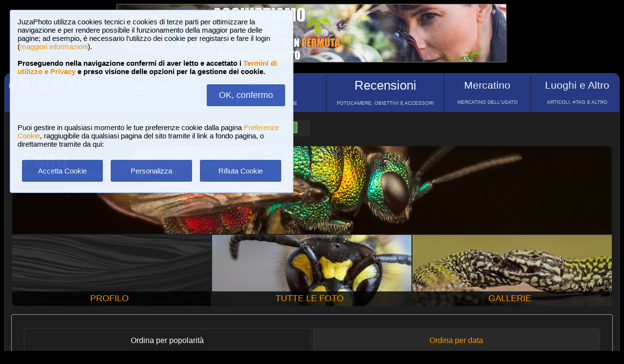

--- FILE ---
content_type: text/html; charset=UTF-8
request_url: https://www.juzaphoto.com/me.php?l=it&p=311
body_size: 7488
content:
<!DOCTYPE html><html lang="it"><head><meta http-equiv="Content-Type" content="text/html; charset=UTF-8"> 
<meta name='description' content='Qui puoi vedere tutte le foto pubblicate da Faitu, ordinate in base al numero dei &#39;mi piace&#39; che ogni foto ha ricevuto...' ><title>Faitu, tutte le foto | JuzaPhoto</title>
<script type="text/javascript" src="https://dynamic.rcefoto.com/jsapi/rcefoto-v1.js" async></script><meta property="og:image" content="https://img2.juzaphoto.com/002/shared_files/uploads/2354117.jpg" /><script>
function createAutocomplete(inputId, listId, dataArray) {
    const input = document.getElementById(inputId);
    const list = document.getElementById(listId);

    function syncWidth() {
        list.style.width = input.offsetWidth + "px";
    }

    syncWidth();
    window.addEventListener("resize", syncWidth);

    input.addEventListener("input", function () {
        const value = this.value.toLowerCase().trim();
        list.innerHTML = "";

        if (!value) {
            list.style.display = "none";
            return;
        }

        const matches = dataArray.filter(item =>
            item.toLowerCase().includes(value)
        );

        if (matches.length === 0) {
            list.style.display = "none";
            return;
        }

        matches.forEach(itemText => {
            const item = document.createElement("div");
            item.textContent = itemText;

            item.style.padding = "8px";
            item.style.cursor = "pointer";
            item.style.color = "#000"; 

            item.addEventListener("mouseover", () => {
                item.style.background = "#f0f0f0";
            });

            item.addEventListener("mouseout", () => {
                item.style.background = "#fff";
            });

            item.addEventListener("click", () => {
                input.value = itemText;
                list.innerHTML = "";
                list.style.display = "none";
            });

            list.appendChild(item);
        });

        list.style.display = "block";
    });

    document.addEventListener("click", function (e) {
        if (!e.target.closest("#" + inputId)) {
            list.innerHTML = "";
            list.style.display = "none";
        }
    });
}
</script>

<script>
	function change_image_new1() {
	foto01.style.display='block';
	foto02.style.display='none';
	foto03.style.display='none';
		
	icona01.style.opacity='0.4';
	icona02.style.opacity='1.0';
	icona03.style.opacity='1.0';
}

function change_image_new2() {
	foto01.style.display='none';
	foto02.style.display='block';
	foto03.style.display='none';
				
	icona02.style.opacity='0.4';
	icona01.style.opacity='1.0';
	icona03.style.opacity='1.0';
}

function change_image_new3() {
	foto01.style.display='none';
	foto02.style.display='none';
	foto03.style.display='block';
				
	icona03.style.opacity='0.4';
	icona01.style.opacity='1.0';
	icona02.style.opacity='1.0';
}
</script>


<script>
function ajax_brandlist(listboxname,boxname,brandname,lenscam,xlingua,numero_select) {
	if (window.XMLHttpRequest)  { // code for IE7+, Firefox, Chrome, Opera, Safari
		xmlhttp=new XMLHttpRequest();
	}
	else  { // code for IE6, IE5
		xmlhttp=new ActiveXObject("Microsoft.XMLHTTP");
	}
	xmlhttp.onreadystatechange=function()  {
		if (xmlhttp.readyState==4 && xmlhttp.status==200)   {
			eval("document.getElementById('"+listboxname+"').innerHTML=xmlhttp.responseText;");
		}
	}
	xmlhttp.open("GET","pages/brandlist.php?listboxname="+listboxname+"&boxname="+boxname+"&brand="+brandname+"&lenscam="+lenscam+"&l="+xlingua+"&numero_select="+numero_select);
	xmlhttp.send();
}

function ajax_brandlist_prezzi(listboxname,boxname,brandname,lenscam,xlingua) {
	if (window.XMLHttpRequest)  { // code for IE7+, Firefox, Chrome, Opera, Safari
		xmlhttp=new XMLHttpRequest();
	}
	else  { // code for IE6, IE5
		xmlhttp=new ActiveXObject("Microsoft.XMLHTTP");
	}
	xmlhttp.onreadystatechange=function()  {
		if (xmlhttp.readyState==4 && xmlhttp.status==200)   {
			eval("document.getElementById('"+listboxname+"').innerHTML=xmlhttp.responseText;");
		}
	}
	xmlhttp.open("GET","pages/brandlist_prezzi.php?listboxname="+listboxname+"&boxname="+boxname+"&brand="+brandname+"&lenscam="+lenscam+"&l="+xlingua);
	xmlhttp.send();
}
</script>

<script language="javascript" type="text/javascript">

function toggle_arrows_opacity() {
	var e = document.getElementById('photo_arrow_l');
	if(e.style.opacity == '0')	e.style.opacity = '1.0';
	else	e.style.opacity = '0';
	
	var g = document.getElementById('photo_arrow_r');
	if(g.style.opacity == '0')	g.style.opacity = '1.0';
	else	g.style.opacity = '0';
	
	var h = document.getElementById('photo_arrow_down');
	if(h.style.opacity == '0')	h.style.opacity = '1.0';
	else	h.style.opacity = '0';
	
	var up = document.getElementById('photo_arrow_up');
	if(up.style.opacity == '0')	up.style.opacity = '1.0';
	else	up.style.opacity = '0';
}

	function add_bbcode2(codice_bb1, codice_bb2, nmodulo, narea) {
		if (document.selection) {
			eval("document." + nmodulo + "." + narea + ".focus()")
			selectedText = document.selection.createRange();
			selectedText.text = codice_bb1 + selectedText.text + codice_bb2;		
		}
		else { 
			var selectedText;
			var newText;
			var scrollTop = eval("document." + nmodulo + "." + narea + ".scrollTop");
			var scrollLeft = eval("document." + nmodulo + "." + narea + ".scrollLeft");
			var startPos = eval("document." + nmodulo + "." + narea + ".selectionStart");
			var endPos = eval("document." + nmodulo + "." + narea + ".selectionEnd");
			selectedText = eval("document." + nmodulo + "." + narea + ".value.substring(startPos, endPos)");
			newText = codice_bb1 += selectedText += codice_bb2;
			var beforeText = eval("document." + nmodulo + "." + narea + ".value.substring(0, startPos)");
			var afterText = eval("document." + nmodulo + "." + narea + ".value.substring(endPos)");
			eval("document." + nmodulo + "." + narea + ".value = beforeText += newText +=afterText");
			eval("document." + nmodulo + "." + narea + ".scrollTop= scrollTop");
			eval("document." + nmodulo + "." + narea + ".scrollLeft= scrollLeft");
		}
}

function showUser2(user,topic,nosi,lingualike) {
	if (window.XMLHttpRequest)  { // code for IE7+, Firefox, Chrome, Opera, Safari
		xmlhttp=new XMLHttpRequest();
	}
	else  { // code for IE6, IE5
		xmlhttp=new ActiveXObject("Microsoft.XMLHTTP");
	}
	xmlhttp.onreadystatechange=function()  {
		if (xmlhttp.readyState==4 && xmlhttp.status==200)   {
			eval("document.getElementById(" + topic + ").innerHTML=xmlhttp.responseText;");
		}
	}
	xmlhttp.open("GET","pages/like2.php?user="+user+"&t="+topic+"&nosi="+nosi+"&l="+lingualike);
	xmlhttp.send();
}

function juzaajax(topic2,nosi2,linguasegn) {
	if (window.XMLHttpRequest)  { // code for IE7+, Firefox, Chrome, Opera, Safari
		xmlhttp=new XMLHttpRequest();
	}
	else  { // code for IE6, IE5
		xmlhttp=new ActiveXObject("Microsoft.XMLHTTP");
	}
	xmlhttp.onreadystatechange=function()  {
		if (xmlhttp.readyState==4 && xmlhttp.status==200)   {
			eval("document.getElementById('segn" + topic2 + "').innerHTML=xmlhttp.responseText;");
		}
	}
	xmlhttp.open("GET","zembd_segnalibri.php?t="+topic2+"&nosi="+nosi2+"&l="+linguasegn);
	xmlhttp.send();
}

function ajax_segnalibrinomail(topic2,nosi2,linguasegn) {
	if (window.XMLHttpRequest)  { // code for IE7+, Firefox, Chrome, Opera, Safari
		xmlhttp=new XMLHttpRequest();
	}
	else  { // code for IE6, IE5
		xmlhttp=new ActiveXObject("Microsoft.XMLHTTP");
	}
	xmlhttp.onreadystatechange=function()  {
		if (xmlhttp.readyState==4 && xmlhttp.status==200)   {
			eval("document.getElementById('segn_nomail" + topic2 + "').innerHTML=xmlhttp.responseText;");
		}
	}
	xmlhttp.open("GET","zembd_segnalibri_nomail.php?t="+topic2+"&nosi="+nosi2+"&l="+linguasegn);
	xmlhttp.send();
}

function ajax_bannerclicks(bannerid) {
	if (window.XMLHttpRequest)  { // code for IE7+, Firefox, Chrome, Opera, Safari
		xmlhttp=new XMLHttpRequest();
	}
	else  { // code for IE6, IE5
		xmlhttp=new ActiveXObject("Microsoft.XMLHTTP");
	}
	xmlhttp.open("GET","zembd_counter.php?idbanner="+bannerid);
	xmlhttp.send();
}
</script><link href="/juza37.css" rel=stylesheet type="text/css"> 
<script type="text/javascript">
function Set_Cookie( name, value, expires, path, domain, secure )
{
// set time, it's in milliseconds
var today = new Date();
today.setTime( today.getTime() );

if ( expires )
{
expires = expires * 1000 * 60 * 60 * 24;
}
var expires_date = new Date( today.getTime() + (expires) );

document.cookie = name + "=" +escape( value ) +
( ( expires ) ? ";expires=" + expires_date.toGMTString() : "" ) +
( ( path ) ? ";path=" + path : "" ) +
( ( domain ) ? ";domain=" + domain : "" ) +
( ( secure ) ? ";secure" : "" );
}
</script>	<script type="text/javascript">
	function toggle_visibility(id) {
		var e = document.getElementById(id);
		if(e.style.display == 'none')	e.style.display = 'block';
		else	e.style.display = 'none';
	}
	</script>
	
	<script type="text/javascript">
	function toggle_visibility_inline(id) {
		var e = document.getElementById(id);
		if(e.style.display == 'none')	e.style.display = 'inline-block';
		else	e.style.display = 'none';
	}
	
	function toggle_visibility_inline2(id) {
		var e = document.getElementById(id);
		e.style.display = 'inline-block';
	}
	</script>
	
	<script type="text/javascript">
	function toggle_visibility2(id) {
		var e = document.getElementById(id);
		e.style.display = 'block';
	}
	function toggle_visibility3(id) {
		var e = document.getElementById(id);
		e.style.display = 'none';
	}
	</script>
	</head><body>	<div id="fb-root"></div>
	<script>(function(d, s, id) {
	  var js, fjs = d.getElementsByTagName(s)[0];
	  if (d.getElementById(id)) return;
	  js = d.createElement(s); js.id = id;
	  js.src = "//connect.facebook.net/en_US/sdk.js#xfbml=1&version=v2.5";
	  fjs.parentNode.insertBefore(js, fjs);
	}(document, 'script', 'facebook-jssdk'));</script>
	



	<script type="text/javascript">
	(function(d){
	  var f = d.getElementsByTagName('SCRIPT')[0], p = d.createElement('SCRIPT');
	  p.type = 'text/javascript';
	  p.async = true;
	  p.src = '//assets.pinterest.com/js/pinit.js';
	  f.parentNode.insertBefore(p, f);
	}(document));
	</script> <!--googleoff: index--><div style="margin-left: auto; margin-right: auto; width: 802px; margin-top:4px"><a onclick="ajax_bannerclicks('728');" href="https://www.rcefoto.com/vendi-o-scambia-il-tuo-usato-fotografico/" rel="nofollow" target="_blank"><img style="width:800px; height:120px"  src="https://img2.juzaphoto.com/001/shared_files/rce_banner/zbnr_1768509884.jpg" alt="RCE Foto"></a></div><br> <!--googleon: index--><div class="s_main_div_flex" style="min-width: 1100px;"><nav><table style="opacity:0.95; font-size:17px; width:101%; text-align:center; border-spacing:1px; margin:0px; position: absolute; top:-2px; left:-3px;"><tr><td class="s_mainmenu2018" style="border-top-left-radius:3px; position:relative; width:13%; overflow:hidden; padding:0px; padding-top:8px; color:#FFFFFF; line-height: normal; font-size:12px"><a style="z-index:999; width:120%; height:120%; position: absolute; top:-4px; left:-4px" href="/home.php?l=it"></a><img src="/shared_files/layout/logojuza_2.png" style="width:94%; margin-left:-7px"  alt="JuzaPhoto"><div style="opacity:1; font-size:10px; line-height: 140%; padding:8px; margin-top:3px">HOME E NEWS</div></td><td class="s_mainmenu2018" style="position:relative; width:20%; overflow:hidden; padding:0px; padding-top:8px; color:#FFFFFF; line-height: normal; font-size:12px"><a style="z-index:999; width:120%; height:120%; position: absolute; top:-4px; left:-4px" href="/gallerie.php?l=it"></a><span style="font-size:26px">Gallerie</span><br><div style="opacity:0.8; font-size:10px; line-height: 140%; padding:8px; margin-top:6px">2,954,488 FOTO E 16 GALLERIE</div></td><td class="s_mainmenu2018" style="position:relative; width:19%; overflow:hidden; padding:0px; padding-top:8px; color:#FFFFFF; line-height: normal; font-size:12px"><a style="z-index:999; width:120%; height:120%; position: absolute; top:-4px; left:-4px" href="/forum.php?l=it"></a><span style="font-size:26px">Forum</span><br><div style="opacity:0.8; font-size:10px; line-height: 140%; padding:8px; margin-top:6px">FORUM DI DISCUSSIONE</div></td><td class="s_mainmenu2018" style="position:relative; width:19%; overflow:hidden; padding:0px; padding-top:8px; color:#FFFFFF; line-height: normal; font-size:12px"><a style="z-index:999; width:120%; height:120%; position: absolute; top:-4px; left:-4px" href="/recensione.php?l=it"></a><span style="font-size:26px">Recensioni</span><br><div style="opacity:0.8; font-size:10px; line-height: 140%; padding:8px; margin-top:6px">FOTOCAMERE, OBIETTIVI E ACCESSORI</div></td><td class="s_mainmenu2018" style="position:relative; width:14%; overflow:hidden; padding:0px; padding-top:8px; color:#FFFFFF; line-height: normal; font-size:12px"><a style="z-index:999; width:120%; height:120%; position: absolute; top:-4px; left:-4px" href="/mercatino.php?l=it"></a><span style="font-size:21px">Mercatino</span><br><div style="opacity:0.8; font-size:10px; line-height: 140%; padding:8px; margin-top:8px">MERCATINO DELL&#39;USATO</div></td><td class="s_mainmenu2018" style="border-top-right-radius:3px; position:relative; width:15%; overflow:hidden; padding:0px; padding-top:8px; color:#FFFFFF; line-height: normal; font-size:12px"><a style="z-index:999; width:120%; height:120%; position: absolute; top:-4px; left:-4px" href="/plaza.php?l=it"></a><span style="font-size:21px">Luoghi e Altro</span><br><div style="opacity:0.8; font-size:10px; line-height: 140%; padding:8px; margin-top:8px">ARTICOLI, #TAG E ALTRO</div></td></tr></table></nav><br><br><br><br><br><table style="width:100%; font-size:16px"><tr><td><table style="float:left; margin-left:10px; border-spacing:1px;"><tr><td style="padding:6px; min-height:22px; padding-left:15px; padding-right:15px; border-top-left-radius:6px; border-bottom-left-radius:6px;" class="s_tablerow"><a href="#" onclick="toggle_visibility('loginbox'); return false">Login <img style="width:14px; margin-bottom:2px" src="/shared_files/layout/logout2b.gif" alt="Logout"></a></td><td style="padding:6px; min-height:22px; padding-left:25px; padding-right:25px; border-top-right-radius:6px; border-bottom-right-radius:6px; background-color:green"><a href="/join.php?l=it"><b><span style="color:white">Iscriviti a JuzaPhoto!</span></b></a></td></tr></table><div id="barra_juza" style=" position:relative; height:34px; background-color:#292929; border-radius:6px; float:left; margin-left:12px; padding-right:10px; margin-top:2px;"><div style="float:left; margin:5px; opacity:0.9">&nbsp; <a href="javascript:location.reload(true)" onclick="Set_Cookie( 'juzaphoto', 'white', '180', '/', '', '' )"><span style="margin-right:3px; height: 24px; background-color:#FFFFFF; border-style:solid; border-width:1px; border-color: #CBCBCB; font-size:18px; color: #000000; padding-top:0px; padding-bottom:2px; padding-left:8px; padding-right:8px"><b>A</b></span></a> <a href="javascript:location.reload(true)" onclick="Set_Cookie( 'juzaphoto', 'black', '180', '/', '', '' )"><span style="margin-right:3px; height: 24px; background-color:#000000; border-style:solid; border-width:1px; border-color: #CBCBCB; font-size:18px; color: #FFFFFF; padding-top:0px; padding-bottom:2px; padding-left:8px; padding-right:8px"><b>A</b></span></a> <a href="article.php?l=it&amp;article=faq"><span style="margin-right:3px; height: 24px; background-color:#3754AA; border-style:solid; border-width:1px; border-color: #8BA2E6; font-size:16px; color: #FFFFFF; padding:2px; padding-left:10px; padding-right:10px"><b>?</b> AIUTO</span></a> <a href="search.php?l=it"><span style="margin-right:3px; width: 116px; height: 24px; background-color:#5B9B4F; border-style:solid; border-width:1px; border-color: #B8DEB1; font-size:16px; color: #FFFFFF; padding:2px; padding-left:10px; padding-right:10px">RICERCA</span></a></div><div id="facebook" style="float:left; margin:5px; margin-top:7px; max-width:97px; overflow: hidden"><div class="fb-share-button" data-layout="button_count"></div></div>
</div></td></tr></table><div class="s_bluebox" style="z-index:99999; position:fixed; top:20px; left:20px; width:550px; border-radius:4px; opacity: 0.98; font-size:15px; padding:15px; ">JuzaPhoto utilizza cookies tecnici e cookies di terze parti per ottimizzare la navigazione e per rendere possibile il funzionamento della maggior parte delle pagine; ad esempio, &egrave; necessario l'utilizzo dei cookie per registarsi e fare il login (<a href="article.php?l=it&article=terms_service_privacy#cookie">maggiori informazioni</a>). <br><br><b>Proseguendo nella navigazione confermi di aver letto e accettato i <a href="article.php?l=it&article=terms_service_privacy">Termini di utilizzo e Privacy</a> e preso visione delle opzioni per la gestione dei cookie.</b><br><br><div style="text-align:right"><a href="javascript:location.reload(true)" onclick="Set_Cookie( 'juzaphoto_accept_cookie_privacy', 'ok', '360', '/', '', '' )"><span class="s_btn_blue" style="padding:12px; padding-left:25px; padding-right:25px; font-size:18px; font-weight: normal; border-radius:4px; ">OK, confermo</span></a></div><br><br>Puoi gestire in qualsiasi momento le tue preferenze cookie dalla pagina <a href="myprofile.php?l=it&pg=cookie">Preferenze Cookie</a>, raggiugibile da qualsiasi pagina del sito tramite il link a fondo pagina, o direttamente tramite da qui:<br><br><table style="width:100%; text-align:center"><tr><td style="width:33%; padding:4px;"><a href="javascript:location.reload(true)" onclick="Set_Cookie( 'juzaphoto_accept_cookie_privacy', 'ok', '360', '/', '', '' )"><span class="s_btn_blue" style="width:80%; padding:14px; font-size:15px; font-weight: normal; border-radius:4px; ">Accetta Cookie</span></a></td><td style="width:33%; padding:4px;"><a href="myprofile.php?l=it&pg=cookie" onclick="Set_Cookie( 'juzaphoto_accept_cookie_privacy', 'ok', '360', '/', '', '' )"><span class="s_btn_blue" style="width:80%; padding:14px; font-size:15px; font-weight: normal; border-radius:4px; ">Personalizza</span></a></td><td style="width:33%; padding:4px;"><a href="javascript:location.reload(true)" onclick="Set_Cookie( 'juzaphoto_accept_cookie_privacy', 'ok', '360', '/', '', '' ); Set_Cookie( 'juzaphoto_refuse_all_cookies', 'ok', '360', '/', '', '' )" ><span class="s_btn_blue" style="width:80%; padding:14px; font-size:15px; font-weight: normal; border-radius:4px; ">Rifiuta Cookie</span></a></td></tr></table></div><div style="width:98%; margin-left: auto; margin-right: auto; font-size:13px;"><div id="loginbox" class="s_newsbox" style="width:580px; min-height:120px; display:none;"><form name="modulologin" action="join.php?l=it&amp;o=logged" method="post"> Nome Utente <b>o</b> e-mail : <input type="text" name="form_username" size="60" maxlength="100" ><br><br>Password : <input type="password" name="form_psw" size="71" maxlength="100" ><br><br><input type="submit" value="Login" ></form><br>Hai dimenticato password o nome utente? <a href="join.php?l=it&amp;o=nuovapsw">Clicca qui per recuperare i dati!</a></div><br><table style="width:100%;"><tr><td style="padding:0px;" ><div onMouseOver="toggle_visibility2('btn_cover');" onMouseOut="toggle_visibility3('btn_cover');"><div style="height: 180px; width: 100%; border-top-left-radius:8px; border-top-right-radius:8px; background-image:url('https://img2.juzaphoto.com/002/shared_files/uploads/2354117.jpg'); background-position:center center; background-size:100%; position:relative;"><div style="background-color:#292929; background-color:rgba(0,0,0,0.8); padding:7px; padding-left:20px; padding-right:20px; border-top-left-radius:7px; border-bottom-right-radius:15px; position:absolute; top:0; "><b><span style="font-size:40px;">Faitu</span><br>www.juzaphoto.com/p/Faitu</b><br></div><div id="btn_cover" style="position:absolute; top:15px; right:15px; display:none"><a href="mp.php?l=it&amp;o=scrivi&amp;d=311"><span class="s_btn_blue">Invia Messaggio Privato</span></a> &nbsp; <a href="me.php?p=&amp;l=it&amp;add=311"><span class="s_btn_green">Aggiungi Amico</span></a></div><img style="width:100%; height:80%" src="../shared_files/layout/spacer.gif" alt=""></div></div></td></tr></table><table style="margin-top:-2px; width:100%; height:150px; font-size:18px"><tr><td style="overflow:hidden; width:33%; position:relative; text-align:center; border-bottom-left-radius:8px; background-image:url('shared_files/layout/empty_cover.png'); background-position:center center; background-size:cover;"><div style="background-color:#292929; background-color:rgba(0,0,0,0.8); padding:4px; position:absolute; bottom:0; right:0; margin-left:auto; height:22px; width:100%;"><a href="me.php?p=311&amp;pg=profile&amp;l=it">PROFILO</a></div><a href="me.php?p=311&amp;pg=profile&amp;l=it" style="width:110%; height:400px; position:absolute; top:-15px; left:-15px"></a></td><td style="overflow:hidden; width:33%; position:relative; text-align:center;  background-image:url('https://img2.juzaphoto.com/001/shared_files/uploads/686056_m.jpg'); background-position:center center; background-size:cover;"><div style="background-color:#292929; background-color:rgba(0,0,0,0.8); padding:4px; position:absolute; bottom:0; right:0; margin-left:auto; height:22px; width:100%;"><a href="me.php?p=311&amp;pg=allphotos&amp;srt=data&amp;l=it">TUTTE LE FOTO</a></div><a href="me.php?p=311&amp;pg=allphotos&amp;srt=data&amp;l=it" style="width:110%; height:400px; position:absolute; top:-15px; left:-15px"></a></td><td style="overflow:hidden; width:33%; position:relative; text-align:center; border-bottom-right-radius:8px;background-image:url('https://img2.juzaphoto.com/001/shared_files/uploads/323632_m.jpg'); background-position:center center; background-size:cover;"><div style="background-color:#292929; background-color:rgba(0,0,0,0.8); padding:4px; position:absolute; bottom:0; right:0; margin-left:auto; height:22px; width:100%;"><a href="me.php?p=311&amp;pg=galleries&amp;l=it">GALLERIE</a></div><a href="me.php?p=311&amp;pg=galleries&amp;l=it"  style="width:110%; height:400px; position:absolute; top:-15px; left:-15px"></a></td></tr></table><div style="width:100%;"><br><div class="s_contentdiv" style="padding:10px"><br><table style="width:98%; margin:auto"><tr><td style="width:50%; padding:1px"><span class="s_2ndmenu_desk" style="background-color:transparent; border-top-left-radius:6px; border-bottom-left-radius:6px;">Ordina per popolarit&agrave;</span></td><td style="width:50%; padding:1px"><a class="s_2ndmenu_desk" style="border-top-right-radius:6px; border-bottom-right-radius:6px;" href="me.php?p=311&amp;pg=allphotos&amp;l=it&amp;srt=data" >Ordina per data</a></td></tr></table><br><br><table style="width:100%; padding:0px"><tr><td style="width:100%; padding:0px"><div class="s_photobox"><a href="galleria.php?l=it&amp;t=686056"><img src="https://img2.juzaphoto.com/001/shared_files/uploads/686056_m.jpg" style="max-width:105%; max-height:105%;" alt="Foto"></a><div class="s_photobox_dida"><div style="font-size:15px;padding-bottom:5px">Prime prove con mpe-65</div> <span style="font-size: 12px" class="style_firma">di <a href="me.php?l=it&amp;p=311">Faitu</a><br><b>5</b> commenti, 1749 visite<br></span></div></div><div class="s_photobox"><a href="galleria.php?l=it&amp;t=323632"><img src="https://img2.juzaphoto.com/001/shared_files/uploads/323632_m.jpg" style="max-width:105%; max-height:105%;" alt="Foto"></a><div class="s_photobox_dida"><div style="font-size:15px;padding-bottom:5px">Senza Titolo</div> <span style="font-size: 12px" class="style_firma">di <a href="me.php?l=it&amp;p=311">Faitu</a><br><b>7</b> commenti, 2247 visite<br></span></div></div><div class="s_photobox"><a href="galleria.php?l=it&amp;t=442430"><img src="https://img2.juzaphoto.com/001/shared_files/uploads/442430_m.jpg" style="max-width:105%; max-height:105%;" alt="Foto"></a><div class="s_photobox_dida"><div style="font-size:15px;padding-bottom:5px">Senza Titolo</div> <span style="font-size: 12px" class="style_firma">di <a href="me.php?l=it&amp;p=311">Faitu</a><br><b>7</b> commenti, 1280 visite<br></span></div></div><div class="s_photobox"><a href="galleria.php?l=it&amp;t=323619"><img src="https://img2.juzaphoto.com/001/shared_files/uploads/323619_m.jpg" style="max-width:105%; max-height:105%;" alt="Foto"></a><div class="s_photobox_dida"><div style="font-size:15px;padding-bottom:5px">Senza Titolo</div> <span style="font-size: 12px" class="style_firma">di <a href="me.php?l=it&amp;p=311">Faitu</a><br><b>4</b> commenti, 960 visite<br></span></div></div><div class="s_photobox"><a href="galleria.php?l=it&amp;t=322808"><img src="https://img2.juzaphoto.com/001/shared_files/uploads/322808_m.jpg" style="max-width:105%; max-height:105%;" alt="Foto"></a><div class="s_photobox_dida"><div style="font-size:15px;padding-bottom:5px">La nebbia agli irti colli...</div> <span style="font-size: 12px" class="style_firma">di <a href="me.php?l=it&amp;p=311">Faitu</a><br><b>2</b> commenti, 939 visite<br></span></div></div><div class="s_photobox"><a href="galleria.php?l=it&amp;t=625311"><img src="https://img2.juzaphoto.com/001/shared_files/uploads/625311_m.jpg" style="max-width:105%; max-height:105%;" alt="Foto"></a><div class="s_photobox_dida"><div style="font-size:15px;padding-bottom:5px">Ameles spallanzania femmina adulta</div> <span style="font-size: 12px" class="style_firma">di <a href="me.php?l=it&amp;p=311">Faitu</a><br><b>5</b> commenti, 1226 visite<br></span></div></div><div class="s_photobox"><a href="galleria.php?l=it&amp;t=323634"><img src="https://img2.juzaphoto.com/001/shared_files/uploads/323634_m.jpg" style="max-width:105%; max-height:105%;" alt="Foto"></a><div class="s_photobox_dida"><div style="font-size:15px;padding-bottom:5px">Senza Titolo</div> <span style="font-size: 12px" class="style_firma">di <a href="me.php?l=it&amp;p=311">Faitu</a><br><b>3</b> commenti, 1980 visite<br></span></div></div><div class="s_photobox" style="border-color: transparent; background-color: transparent;"><br><br><div style="width:300px; height:250px; margin-left:auto; margin-right:auto" ><a onclick="ajax_bannerclicks('300');" href="https://www.rcefoto.com/vendi-o-scambia-il-tuo-usato-fotografico/" rel="nofollow" target="_blank"><img style="width:300px; height:250px; border-radius: 0px;"   src="https://img2.juzaphoto.com/001/shared_files/rce_banner/zbnr_1768509895.jpg" alt=""></a></div><br><span class="style_firma" style="font-size:11px">Metti la tua pubblicit&agrave; su JuzaPhoto (<a href="article.php?l=it&amp;article=spazio_pubblicitario">info</a>)</span></div><div class="s_photobox"><a href="galleria.php?l=it&amp;t=840184"><img src="https://img2.juzaphoto.com/001/shared_files/uploads/840184_m.jpg" style="max-width:105%; max-height:105%;" alt="Foto"></a><div class="s_photobox_dida"><div style="font-size:15px;padding-bottom:5px">Senza Titolo</div> <span style="font-size: 12px" class="style_firma">di <a href="me.php?l=it&amp;p=311">Faitu</a><br><b>8</b> commenti, 1220 visite<br></span></div></div><div class="s_photobox"><a href="galleria.php?l=it&amp;t=323623"><img src="https://img2.juzaphoto.com/001/shared_files/uploads/323623_m.jpg" style="max-width:105%; max-height:105%;" alt="Foto"></a><div class="s_photobox_dida"><div style="font-size:15px;padding-bottom:5px">Senza Titolo</div> <span style="font-size: 12px" class="style_firma">di <a href="me.php?l=it&amp;p=311">Faitu</a><br><b>1</b> commenti, 992 visite<br></span></div></div><div class="s_photobox"><a href="galleria.php?l=it&amp;t=810078"><img src="https://img2.juzaphoto.com/001/shared_files/uploads/810078_m.jpg" style="max-width:105%; max-height:105%;" alt="Foto"></a><div class="s_photobox_dida"><div style="font-size:15px;padding-bottom:5px">Senza Titolo</div> <span style="font-size: 12px" class="style_firma">di <a href="me.php?l=it&amp;p=311">Faitu</a><br><b>1</b> commenti, 1092 visite<br></span></div></div><div class="s_photobox"><a href="galleria.php?l=it&amp;t=439418"><img src="https://img2.juzaphoto.com/001/shared_files/uploads/439418_m.jpg" style="max-width:105%; max-height:105%;" alt="Foto"></a><div class="s_photobox_dida"><div style="font-size:15px;padding-bottom:5px">Senza Titolo</div> <span style="font-size: 12px" class="style_firma">di <a href="me.php?l=it&amp;p=311">Faitu</a><br><b>7</b> commenti, 1414 visite<br></span></div></div><div class="s_photobox"><a href="galleria.php?l=it&amp;t=436935"><img src="https://img2.juzaphoto.com/001/shared_files/uploads/436935_m.jpg" style="max-width:105%; max-height:105%;" alt="Foto"></a><div class="s_photobox_dida"><div style="font-size:15px;padding-bottom:5px">Senza Titolo</div> <span style="font-size: 12px" class="style_firma">di <a href="me.php?l=it&amp;p=311">Faitu</a><br><b>0</b> commenti, 1263 visite<br></span></div></div><div class="s_photobox"><a href="galleria.php?l=it&amp;t=323614"><img src="https://img2.juzaphoto.com/001/shared_files/uploads/323614_m.jpg" style="max-width:105%; max-height:105%;" alt="Foto"></a><div class="s_photobox_dida"><div style="font-size:15px;padding-bottom:5px">Senza Titolo</div> <span style="font-size: 12px" class="style_firma">di <a href="me.php?l=it&amp;p=311">Faitu</a><br><b>1</b> commenti, 1354 visite<br></span></div></div><div class="s_photobox"><a href="galleria.php?l=it&amp;t=325300"><img src="https://img2.juzaphoto.com/001/shared_files/uploads/325300_m.jpg" style="max-width:105%; max-height:105%;" alt="Foto"></a><div class="s_photobox_dida"><div style="font-size:15px;padding-bottom:5px">Pineta di S. Vitale</div> <span style="font-size: 12px" class="style_firma">di <a href="me.php?l=it&amp;p=311">Faitu</a><br><b>0</b> commenti, 845 visite<br></span></div></div><div class="s_photobox"><a href="galleria.php?l=it&amp;t=567551"><img src="https://img2.juzaphoto.com/001/shared_files/uploads/567551_m.jpg" style="max-width:105%; max-height:105%;" alt="Foto"></a><div class="s_photobox_dida"><div style="font-size:15px;padding-bottom:5px">Senza Titolo</div> <span style="font-size: 12px" class="style_firma">di <a href="me.php?l=it&amp;p=311">Faitu</a><br><b>3</b> commenti, 921 visite<br></span></div></div><div class="s_photobox"><a href="galleria.php?l=it&amp;t=512678"><img src="https://img2.juzaphoto.com/001/shared_files/uploads/512678_m.jpg" style="max-width:105%; max-height:105%;" alt="Foto"></a><div class="s_photobox_dida"><div style="font-size:15px;padding-bottom:5px">Senza Titolo</div> <span style="font-size: 12px" class="style_firma">di <a href="me.php?l=it&amp;p=311">Faitu</a><br><b>0</b> commenti, 1306 visite<br></span></div></div><div class="s_photobox"><a href="galleria.php?l=it&amp;t=323615"><img src="https://img2.juzaphoto.com/001/shared_files/uploads/323615_m.jpg" style="max-width:105%; max-height:105%;" alt="Foto"></a><div class="s_photobox_dida"><div style="font-size:15px;padding-bottom:5px">Senza Titolo</div> <span style="font-size: 12px" class="style_firma">di <a href="me.php?l=it&amp;p=311">Faitu</a><br><b>2</b> commenti, 695 visite<br></span></div></div><div class="s_photobox"><a href="galleria.php?l=it&amp;t=620876"><img src="https://img2.juzaphoto.com/001/shared_files/uploads/620876_m.jpg" style="max-width:105%; max-height:105%;" alt="Foto"></a><div class="s_photobox_dida"><div style="font-size:15px;padding-bottom:5px">Lea</div> <span style="font-size: 12px" class="style_firma">di <a href="me.php?l=it&amp;p=311">Faitu</a><br><b>2</b> commenti, 815 visite<br></span></div></div><div class="s_photobox"><a href="galleria.php?l=it&amp;t=419978"><img src="https://img2.juzaphoto.com/001/shared_files/uploads/419978_m.jpg" style="max-width:105%; max-height:105%;" alt="Foto"></a><div class="s_photobox_dida"><div style="font-size:15px;padding-bottom:5px">Senza Titolo</div> <span style="font-size: 12px" class="style_firma">di <a href="me.php?l=it&amp;p=311">Faitu</a><br><b>2</b> commenti, 1432 visite<br></span></div></div><div class="s_photobox"><a href="galleria.php?l=it&amp;t=845267"><img src="https://img2.juzaphoto.com/001/shared_files/uploads/845267_m.jpg" style="max-width:105%; max-height:105%;" alt="Foto"></a><div class="s_photobox_dida"><div style="font-size:15px;padding-bottom:5px">Senza Titolo</div> <span style="font-size: 12px" class="style_firma">di <a href="me.php?l=it&amp;p=311">Faitu</a><br><b>3</b> commenti, 998 visite<br></span></div></div><div class="s_photobox"><a href="galleria.php?l=it&amp;t=323621"><img src="https://img2.juzaphoto.com/001/shared_files/uploads/323621_m.jpg" style="max-width:105%; max-height:105%;" alt="Foto"></a><div class="s_photobox_dida"><div style="font-size:15px;padding-bottom:5px">Senza Titolo</div> <span style="font-size: 12px" class="style_firma">di <a href="me.php?l=it&amp;p=311">Faitu</a><br><b>1</b> commenti, 799 visite<br></span></div></div><div class="s_photobox"><a href="galleria.php?l=it&amp;t=483278"><img src="https://img2.juzaphoto.com/001/shared_files/uploads/483278_m.jpg" style="max-width:105%; max-height:105%;" alt="Foto"></a><div class="s_photobox_dida"><div style="font-size:15px;padding-bottom:5px">Senza Titolo</div> <span style="font-size: 12px" class="style_firma">di <a href="me.php?l=it&amp;p=311">Faitu</a><br><b>2</b> commenti, 1202 visite<br></span></div></div><div class="s_photobox"><a href="galleria.php?l=it&amp;t=925959"><img src="https://img2.juzaphoto.com/001/shared_files/uploads/925959_m.jpg" style="max-width:105%; max-height:105%;" alt="Foto"></a><div class="s_photobox_dida"><div style="font-size:15px;padding-bottom:5px">Senza Titolo</div> <span style="font-size: 12px" class="style_firma">di <a href="me.php?l=it&amp;p=311">Faitu</a><br><b>0</b> commenti, 1174 visite<br></span></div></div><div class="s_photobox"><a href="galleria.php?l=it&amp;t=624177"><img src="https://img2.juzaphoto.com/001/shared_files/uploads/624177_m.jpg" style="max-width:105%; max-height:105%;" alt="Foto"></a><div class="s_photobox_dida"><div style="font-size:15px;padding-bottom:5px">Senza Titolo</div> <span style="font-size: 12px" class="style_firma">di <a href="me.php?l=it&amp;p=311">Faitu</a><br><b>0</b> commenti, 1116 visite<br></span></div></div><div class="s_photobox"><a href="galleria.php?l=it&amp;t=475350"><img src="https://img2.juzaphoto.com/001/shared_files/uploads/475350_m.jpg" style="max-width:105%; max-height:105%;" alt="Foto"></a><div class="s_photobox_dida"><div style="font-size:15px;padding-bottom:5px">Senza Titolo</div> <span style="font-size: 12px" class="style_firma">di <a href="me.php?l=it&amp;p=311">Faitu</a><br><b>2</b> commenti, 1142 visite<br></span></div></div><div class="s_photobox"><a href="galleria.php?l=it&amp;t=812319"><img src="https://img2.juzaphoto.com/001/shared_files/uploads/812319_m.jpg" style="max-width:105%; max-height:105%;" alt="Foto"></a><div class="s_photobox_dida"><div style="font-size:15px;padding-bottom:5px">Senza Titolo</div> <span style="font-size: 12px" class="style_firma">di <a href="me.php?l=it&amp;p=311">Faitu</a><br><b>2</b> commenti, 920 visite<br></span></div></div><div class="s_photobox"><a href="galleria.php?l=it&amp;t=469280"><img src="https://img2.juzaphoto.com/001/shared_files/uploads/469280_m.jpg" style="max-width:105%; max-height:105%;" alt="Foto"></a><div class="s_photobox_dida"><div style="font-size:15px;padding-bottom:5px">Senza Titolo</div> <span style="font-size: 12px" class="style_firma">di <a href="me.php?l=it&amp;p=311">Faitu</a><br><b>1</b> commenti, 1007 visite<br></span></div></div><div class="s_photobox"><a href="galleria.php?l=it&amp;t=323624"><img src="https://img2.juzaphoto.com/001/shared_files/uploads/323624_m.jpg" style="max-width:105%; max-height:105%;" alt="Foto"></a><div class="s_photobox_dida"><div style="font-size:15px;padding-bottom:5px">Savonarola</div> <span style="font-size: 12px" class="style_firma">di <a href="me.php?l=it&amp;p=311">Faitu</a><br><b>1</b> commenti, 841 visite<br></span></div></div><div class="s_photobox"><a href="galleria.php?l=it&amp;t=925995"><img src="https://img2.juzaphoto.com/001/shared_files/uploads/925995_m.jpg" style="max-width:105%; max-height:105%;" alt="Foto"></a><div class="s_photobox_dida"><div style="font-size:15px;padding-bottom:5px">Senza Titolo</div> <span style="font-size: 12px" class="style_firma">di <a href="me.php?l=it&amp;p=311">Faitu</a><br><b>2</b> commenti, 997 visite<br></span></div></div><div class="s_photobox"><a href="galleria.php?l=it&amp;t=435772"><img src="https://img2.juzaphoto.com/001/shared_files/uploads/435772_m.jpg" style="max-width:105%; max-height:105%;" alt="Foto"></a><div class="s_photobox_dida"><div style="font-size:15px;padding-bottom:5px">Senza Titolo</div> <span style="font-size: 12px" class="style_firma">di <a href="me.php?l=it&amp;p=311">Faitu</a><br><b>0</b> commenti, 1296 visite<br></span></div></div><div class="s_photobox"><a href="galleria.php?l=it&amp;t=806821"><img src="https://img2.juzaphoto.com/001/shared_files/uploads/806821_m.jpg" style="max-width:105%; max-height:105%;" alt="Foto"></a><div class="s_photobox_dida"><div style="font-size:15px;padding-bottom:5px">Senza Titolo</div> <span style="font-size: 12px" class="style_firma">di <a href="me.php?l=it&amp;p=311">Faitu</a><br><b>0</b> commenti, 1038 visite<br></span></div></div><div class="s_photobox" style="border-color: transparent; background-color: transparent;"><br><br><div style="width:300px; height:250px; margin-left:auto; margin-right:auto" ><a onclick="ajax_bannerclicks('300');" href="https://www.rcefoto.com/vendi-o-scambia-il-tuo-usato-fotografico/" rel="nofollow" target="_blank"><img style="width:300px; height:250px; border-radius: 0px;"   src="https://img2.juzaphoto.com/001/shared_files/rce_banner/zbnr_1768509895.jpg" alt=""></a></div><br><span class="style_firma" style="font-size:11px">Metti la tua pubblicit&agrave; su JuzaPhoto (<a href="article.php?l=it&amp;article=spazio_pubblicitario">info</a>)</span></div><div class="s_photobox"><a href="galleria.php?l=it&amp;t=422354"><img src="https://img2.juzaphoto.com/001/shared_files/uploads/422354_m.jpg" style="max-width:105%; max-height:105%;" alt="Foto"></a><div class="s_photobox_dida"><div style="font-size:15px;padding-bottom:5px">Senza Titolo</div> <span style="font-size: 12px" class="style_firma">di <a href="me.php?l=it&amp;p=311">Faitu</a><br><b>1</b> commenti, 1169 visite<br></span></div></div><div class="s_photobox"><a href="galleria.php?l=it&amp;t=624166"><img src="https://img2.juzaphoto.com/001/shared_files/uploads/624166_m.jpg" style="max-width:105%; max-height:105%;" alt="Foto"></a><div class="s_photobox_dida"><div style="font-size:15px;padding-bottom:5px">Ameles spallanzania femmina adulta</div> <span style="font-size: 12px" class="style_firma">di <a href="me.php?l=it&amp;p=311">Faitu</a><br><b>1</b> commenti, 988 visite<br></span></div></div><div class="s_photobox"><a href="galleria.php?l=it&amp;t=323627"><img src="https://img2.juzaphoto.com/001/shared_files/uploads/323627_m.jpg" style="max-width:105%; max-height:105%;" alt="Foto"></a><div class="s_photobox_dida"><div style="font-size:15px;padding-bottom:5px">Senza Titolo</div> <span style="font-size: 12px" class="style_firma">di <a href="me.php?l=it&amp;p=311">Faitu</a><br><b>1</b> commenti, 655 visite<br></span></div></div><div class="s_photobox"><a href="galleria.php?l=it&amp;t=323638"><img src="https://img2.juzaphoto.com/001/shared_files/uploads/323638_m.jpg" style="max-width:105%; max-height:105%;" alt="Foto"></a><div class="s_photobox_dida"><div style="font-size:15px;padding-bottom:5px">Senza Titolo</div> <span style="font-size: 12px" class="style_firma">di <a href="me.php?l=it&amp;p=311">Faitu</a><br><b>1</b> commenti, 1305 visite<br></span></div></div><div class="s_photobox"><a href="galleria.php?l=it&amp;t=3165354"><img src="https://img5.juzaphoto.com/001/shared_files/uploads/3165354_m.jpg" style="max-width:105%; max-height:105%;" alt="Foto"></a><div class="s_photobox_dida"><div style="font-size:15px;padding-bottom:5px">Jumping spider</div> <span style="font-size: 12px" class="style_firma">di <a href="me.php?l=it&amp;p=311">Faitu</a><br><b>0</b> commenti, 494 visite<br></span></div></div><div class="s_photobox"><a href="galleria.php?l=it&amp;t=1357753"><img src="https://img2.juzaphoto.com/001/shared_files/uploads/1357753_m.jpg" style="max-width:105%; max-height:105%;" alt="Foto"></a><div class="s_photobox_dida"><div style="font-size:15px;padding-bottom:5px">Senza Titolo</div> <span style="font-size: 12px" class="style_firma">di <a href="me.php?l=it&amp;p=311">Faitu</a><br><b>2</b> commenti, 836 visite<br></span></div></div><div class="s_photobox"><a href="galleria.php?l=it&amp;t=821855"><img src="https://img2.juzaphoto.com/001/shared_files/uploads/821855_m.jpg" style="max-width:105%; max-height:105%;" alt="Foto"></a><div class="s_photobox_dida"><div style="font-size:15px;padding-bottom:5px">Senza Titolo</div> <span style="font-size: 12px" class="style_firma">di <a href="me.php?l=it&amp;p=311">Faitu</a><br><b>2</b> commenti, 983 visite<br></span></div></div><div class="s_photobox"><a href="galleria.php?l=it&amp;t=2814878"><img src="https://img2.juzaphoto.com/002/shared_files/uploads/2814878_m.jpg" style="max-width:105%; max-height:105%;" alt="Foto"></a><div class="s_photobox_dida"><div style="font-size:15px;padding-bottom:5px">Senza Titolo</div> <span style="font-size: 12px" class="style_firma">di <a href="me.php?l=it&amp;p=311">Faitu</a><br><b>1</b> commenti, 514 visite<br></span></div></div><div class="s_photobox"><a href="galleria.php?l=it&amp;t=584098"><img src="https://img2.juzaphoto.com/001/shared_files/uploads/584098_m.jpg" style="max-width:105%; max-height:105%;" alt="Foto"></a><div class="s_photobox_dida"><div style="font-size:15px;padding-bottom:5px">Senza Titolo</div> <span style="font-size: 12px" class="style_firma">di <a href="me.php?l=it&amp;p=311">Faitu</a><br><b>4</b> commenti, 1007 visite<br></span></div></div></td></tr></table><br><div class="s_infobox"><b>PAGINA:</b>  <a href="#" onclick="toggle_visibility('indice_pagine_all2');return false;">TUTTE LE PAGINE</a> | <a href="me.php?p=311&amp;pg=allphotos&amp;l=it&amp;srt=&amp;show=2">PAGINA SUCCESSIVA <span style="font-size:16px">&raquo;</span> </a> <div id="indice_pagine_all2" style="display: none;"><br><b>VAI A :</b> <span style="opacity:0.8; border-style:solid; border-width:1px; border-color: #6E6E6E; border-radius:5px;" href="me.php?p=311&amp;pg=allphotos&amp;l=it&amp;srt=&amp;show=1">&nbsp;1&nbsp;</span> <a style="opacity:0.8" class="s_pagelink" href="me.php?p=311&amp;pg=allphotos&amp;l=it&amp;srt=&amp;show=2">&nbsp;2&nbsp;</a> <a style="opacity:0.8" class="s_pagelink" href="me.php?p=311&amp;pg=allphotos&amp;l=it&amp;srt=&amp;show=3">&nbsp;3&nbsp;</a> <br></div></div><br><br></div><br></div></div><a class="s_newsbox" style="margin-top:-12px; min-height:0px; padding:3px; padding-right:10px; border-radius:0px; border-top-left-radius:10px; float:right; font-size:24px;" href="#top">&nbsp;&Hat;</a></div><br><div style="text-align:center;">	 <!-- Histats.com  START  (aync)-->
<script type="text/javascript">var _Hasync= _Hasync|| [];
_Hasync.push(['Histats.start', '1,630691,4,0,0,0,00010000']);
_Hasync.push(['Histats.fasi', '1']);
_Hasync.push(['Histats.track_hits', '']);
(function() {
var hs = document.createElement('script'); hs.type = 'text/javascript'; hs.async = true;
hs.src = ('//s10.histats.com/js15_as.js');
(document.getElementsByTagName('head')[0] || document.getElementsByTagName('body')[0]).appendChild(hs);
})();</script>
<noscript><a href="/" target="_blank"><img  src="//sstatic1.histats.com/0.gif?630691&101" alt="contatore stats" border="0"></a></noscript>
<!-- Histats.com  END  --><div class="style_firma" style="display: inline-block; position:relative; top:4px; font-size:12px; font-style:normal"><img src="shared_files/layout/i_info.png" style="width:15px"> <span style="font-size:14px;">JuzaPhoto contiene link affiliati Amazon ed Ebay e riceve una commissione in caso di acquisto attraverso link affiliati.</span><br><br><a onclick="Set_Cookie( 'juzaphotomobile', 'mobile', '30', '/', '', '' );" href="home.php?l=it">Versione per smartphone</a> - <b>juza.ea@gmail.com</b> - <a target="_blank" href="article.php?l=it&amp;article=terms_service_privacy">Termini di utilizzo e Privacy</a> - <a href="myprofile.php?l=it&pg=cookie">Preferenze Cookie</a> - P. IVA 01501900334 - REA 167997- PEC juzaphoto@pec.it<br><br><a href="https://www.juzaphoto.com">www.juzaphoto.com</a> - <a href="https://www.autoelettrica101.it" target="_blank" >www.autoelettrica101.it</a> </div><br><p class="style_firma" style="font-size:12px; letter-spacing: 4px; font-style:normal">Possa la Bellezza Essere Ovunque Attorno a Me</p></div></body></html>